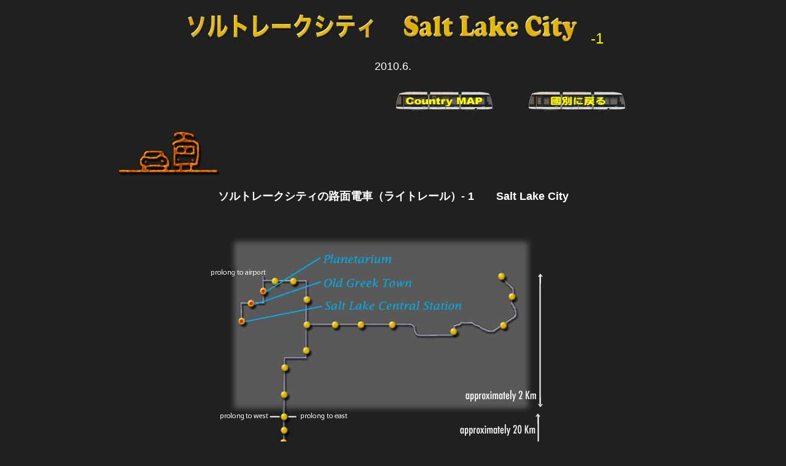

--- FILE ---
content_type: text/html
request_url: https://streetcar.tokyo/trampage/tpageuw/tpaguwsl1.html
body_size: 5459
content:
<!DOCTYPE html PUBLIC "-//W3C//DTD XHTML 1.0 Transitional//EN" "http://www.w3.org/TR/xhtml1/DTD/xhtml1-transitional.dtd">
<html xmlns="http://www.w3.org/1999/xhtml">
<head>
<meta http-equiv="Content-Type" content="text/html; charset=UTF-8" />
<meta http-equiv="Content-Style-Type" content="text/css" />
<meta name="GENERATOR" content="JustSystems Homepage Builder Version 21.0.5.0 for Windows" />
<title>ソルトレークシティの路面電車-1/Salt Lake City</title>
<link href="../tpagesz/tcity.css" rel="stylesheet" type="text/css" /><style type="text/css">
<!--
a:link{
	color: #CCC;
}
a:visited{
	color: #CCC;
}
-->
</style></head>

<body id="wrapper">
<div id="titlle"><img src="../../tramphoto/tphtuw/tphtuwsl1/tctyuwsl.jpg" width="646" height="51" alt="top" />　<font color="#ffff00" size="+2">-1</font><br />
<br />
2010.6. <br />
  <br />
</div>
<div id="bttn"><a href="../tpagcmpe/tpagmpeus.html"><img src="../../tramphoto/tpht3/btn-ctye.jpg" alt="kuni" width="200" height="50" border="0" /></a>　<a href="../tpagcmap/tpagmapus.html"><img src="../../tramphoto/tpht3/btn-ctyj.jpg" alt="kunij" width="200" height="50" border="0" /></a><a href="../tpagcmap/tpagmapch.html"></a><a href="../tpagcmap/tpagmapnz.html"></a><a href="../tpagcmap/tpagmapja.html"></a><a href="../tpagcmap/tpagmapgy.html"></a><a href="../tpagcmap/tpagmapuk.html"></a><a href="../tpagcmap/tpagmapfr.html"></a><a href="../tpagcmap/tpagmapit.html"></a><a href="../tpagcmap/tpagmappr.html"></a><a href="../tpagcmap/tpagmapsp.html"></a><a href="../tpagcmap/tpagmapbe.html"></a><a href="../tpagcmap/tpagmapsz.html"></a></div>
<div id="bttn2"><img src="../../tramphoto/tpht3/syasyust.jpg" width="170" height="85" alt="st" /></div>
<div id="main"><br />
  <font size="+1"><b>ソルトレークシティの路面電車（ライトレール）- 1　　Salt Lake City</b></font><br />
  <br />
  <img src="../../tramphoto/tphtuw/tphtuwsl1/rful_mp1.jpg" width="600" height="727" alt="map" /><br />
  <br />
  Salt Lake Central Station<br />
  <img src="../../tramphoto/tphtuw/tphtuwsl1/rfub_171.jpg" width="550" height="413" alt="1" /><br />ソルトレイクシティ鉄道駅のライトレール<br />
  <img src="../../tramphoto/tphtuw/tphtuwsl1/rfub_179.jpg" width="800" height="580" border="0" /><br />
  <br />
  <img src="../../tramphoto/tphtuw/tphtuwsl1/rfub_180.jpg" width="600" height="368" alt="3" /><br />
  <br />
  <img src="../../tramphoto/tphtuw/tphtuwsl1/rfub_187.jpg" width="800" height="600" border="0" /><br />
  <br />
  <img src="../../tramphoto/tphtuw/tphtuwsl1/rfub_182.jpg" width="550" height="394" alt="5" /><br />
  <br />
  <img src="../../tramphoto/tphtuw/tphtuwsl1/rfub_175.jpg" width="800" height="572" border="0" /><br />
  <br />
  <img src="../../tramphoto/tphtuw/tphtuwsl1/rfub_177.jpg" width="800" height="600" alt="7" /><br />
  <br />
  <img src="../../tramphoto/tphtuw/tphtuwsl1/rfub_188.jpg" width="800" height="591" alt="8" /><br />
  <br />
  <img src="../../tramphoto/tphtuw/tphtuwla1/sepber_b2.jpg" width="760" height="9" border="0" /><br />
  <br />
  Old Greek Town<br />
  <img src="../../tramphoto/tphtuw/tphtuwsl1/rfub_192.jpg" width="700" height="525" alt="9" /><br />
  <br />
  <img src="../../tramphoto/tphtuw/tphtuwsl1/rfub_193.jpg" width="700" height="476" alt="10" /><br />
  <br />
  <img src="../../tramphoto/tphtuw/tphtuwsl1/rfub_199.jpg" width="514" height="700" alt="11" /><br />
  <br />
  <img src="../../tramphoto/tphtuw/tphtuwsl1/rfub_197.jpg" width="360" height="550" alt="12" /><br />
  <br />
  <img src="../../tramphoto/tphtuw/tphtuwsl1/rfub_202.jpg" width="800" height="600" alt="13" /><br />
  <br />
  <img src="../../tramphoto/tphtuw/tphtuwla1/sepber_b2.jpg" width="760" height="9" border="0" /><br />
  <br />
Planetarium<br />
  <img src="../../tramphoto/tphtuw/tphtuwsl1/rfub_213.jpg" width="750" height="557" alt="14" /><br />
  <br />
  <img src="../../tramphoto/tphtuw/tphtuwsl1/rfub_220.jpg" width="700" height="521" alt="15" /><br />
  <br />
  <img src="../../tramphoto/tphtuw/tphtuwsl1/rfub_205.jpg" width="750" height="532" alt="16" /><br />
  <br />
  <img src="../../tramphoto/tphtuw/tphtuwsl1/rfub_217.jpg" width="800" height="592" alt="17" /><br />
  <br />
  <img src="../../tramphoto/tphtuw/tphtuwsl1/rfub_206.jpg" width="800" height="600" alt="18" /><br />
  <br />
  <br />
  <br />
  <a href="tpaguwsl2.html"><font size="+1">ソルトレークシティ・Salt Lake City - 2</font></a><br />
<br />
<br />
<a href="../tpagcmpe/tpagmpeus.html"><img src="../../tramphoto/tpht3/btn-ctye.jpg" alt="kuni" width="200" height="50" border="0" /></a>　<a href="../tpagcmap/tpagmapus.html"><img src="../../tramphoto/tpht3/btn-ctyj.jpg" alt="kunij" width="200" height="50" border="0" /></a><br />
  <br />
  <br />
  <hr width="820" size="3" />
  <br />
  <img src="../../tramphoto/tphtuw/tphtuwsl1/rfus_mpq.jpg" width="495" height="600" border="0" usemap="#Map" />
  <map name="Map" id="Map">
    <area shape="rect" coords="119,67,148,96" href="tpaguwsl2.html" />
    <area shape="rect" coords="133,117,160,142" href="tpaguwsl3.html" />
    <area shape="rect" coords="259,121,281,146" href="tpaguwsl4.html" />
    <area shape="rect" coords="380,96,405,120" href="tpaguwsl5.html" />
    <area shape="rect" coords="111,207,135,231" href="tpaguwsl6.html" />
    <area shape="rect" coords="106,326,130,354" href="tpaguwsl7.html" />
    <area shape="rect" coords="130,494,160,520" href="tpaguwsl8.html" />
  </map>
  <br />
  <br />
  <br />
  <br />
  <br />
</div>
</body>
</html>


--- FILE ---
content_type: text/css
request_url: https://streetcar.tokyo/trampage/tpagesz/tcity.css
body_size: 616
content:
#titlle {
	width: 900px;
	text-align: center;
	height: auto;
	font-size: large;
	color: #FFF;
}
#bttn2 {
	width: 750px;
	text-align: left;
	color: #FFF;
}
#bttn {
	width: 850px;
	text-align: right;
	height: 65px;
}
#main {
	width: 900px;
	text-align: center;
	color: #FFF;
}
#wrapper {
	width: 900px;
	margin-top: 20px;
	margin-right: auto;
	margin-bottom: 0px;
	margin-left: auto;
}
body {
	background-color: #202020;
}
body,td,th {
	color: #FFF;
	font-family: ヒラギノ角ゴ Pro W3, Hiragino Kaku Gothic Pro, メイリオ, Meiryo, Osaka, ＭＳ Ｐゴシック, MS PGothic, sans-serif;
	text-align: center;
}
#備考 {
	color: #FF0;
}
#参考 {
	color: #FF0;
}
#ドイツ {
	color: #FF0;
}
